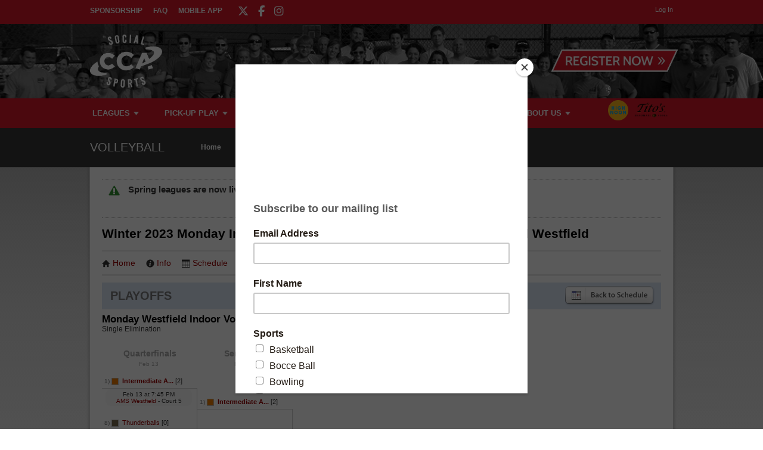

--- FILE ---
content_type: text/html; charset=UTF-8
request_url: https://www.ccasports.com/league/55418/bracket
body_size: 8946
content:
<!DOCTYPE html
     PUBLIC "-//W3C//DTD XHTML 1.0 Transitional//EN"
     "http://www.w3.org/TR/xhtml1/DTD/xhtml1-transitional.dtd">
<html xmlns="http://www.w3.org/1999/xhtml" xmlns:og="http://opengraphprotocol.org/schema/" xmlns:fb="http://www.facebook.com/2008/fbml" xml:lang="en">

	<head>
		<meta http-equiv="Content-Type" content="text/html; charset=utf-8"/>
		
	<meta name="Keywords" content="Indianapolis, IN, All Sorts Of Sports, Basketball, Bocce Ball, Bowling, Cornhole, Bean Bags, Corn Toss, Baggo, Curling, Dodgeball, Euchre, Flag Football, Futsal, Indoor Soccer, Gift Card, Kickball, Mini Golf, Putt-putt, Pickleball, Rock Climbing, Sand Volleyball, Soccer, Softball, Tennis, Tournament, Volleyball, Wiffle Ball, CCA Sports, CCA, Sports"/>
	

	<meta name="Description" content="CCA Sports - Leagues and Tournaments in Indianapolis, IN: All Sorts Of Sports, Basketball, Bocce Ball, Bowling, Cornhole, Bean Bags, Corn Toss, Baggo, Curling, Dodgeball, Euchre, Flag Football, Futsal, Indoor Soccer, Gift Card, Kickball, Mini Golf, Putt-putt, Pickleball, Rock Climbing, Sand Volleyball, Soccer, Softball, Tennis, Tournament, Volleyball, Wiffle Ball"/>
	

	<meta property="og:title" content="CCA Sports"/>
	

	<meta property="og:type" content="sports_league"/>
	

	<meta property="og:image" content="https://leaguelab-prod.s3.amazonaws.com/userimages/logos/org_232-4.png"/>
	

	<meta property="og:url" content="http://www.ccasports.com/league/55418/bracket"/>
	

	<meta property="og:ttl" content="345600"/>
	

	<meta property="og:site_name" content="CCA Sports"/>
	

	<meta property="og:description" content="CCA Sports - Leagues and Tournaments in Indianapolis, IN: All Sorts Of Sports, Basketball, Bocce Ball, Bowling, Cornhole, Bean Bags, Corn Toss, Baggo, Curling, Dodgeball, Euchre, Flag Football, Futsal, Indoor Soccer, Gift Card, Kickball, Mini Golf, Putt-putt, Pickleball, Rock Climbing, Sand Volleyball, Soccer, Softball, Tennis, Tournament, Volleyball, Wiffle Ball"/>
	

	<meta property="og:email" content="info@ccasports.com"/>
	

	<meta property="og:phone_number" content="(317) 253-4346"/>
	

	<meta property="og:latitude" content="39.870"/>
	

	<meta property="og:longitude" content="-86.143"/>
	

	<meta property="fb:admins" content="4548872717588"/>
	

	<meta property="fb:app_id" content="1825806084323054"/>
	

	<meta name="viewport" content="width=device-width, initial-scale=1"/>
	

		
	<title>
		Volleyball - Tournament Brackets for Winter 2023 Monday Indoor Volleyball 6&#039;s League - Academy Volleyball Westfield: CCA Sports - Indianapolis, IN
	</title>

		
	<link rel="stylesheet" href="https://cdn.ckeditor.com/ckeditor5/45.0.0/ckeditor5-content.css"/>
	<link rel="stylesheet" href="https://cdn.ckeditor.com/ckeditor5-premium-features/45.0.0/cckeditor5-premium-features-content.css"/>

		<link rel="stylesheet" type="text/css" media="all" href="/static/css/flexslider.css"/>
		<link rel="stylesheet" type="text/css" media="all" href="/static/css/flexslider-ll.css"/>
		
			<link rel="stylesheet" type="text/css" media="all" href="/static/1.210.36/css/tournamentbracket.css"/><link rel="stylesheet" type="text/css" media="all" href="/static/1.210.36/css/schedule.css"/><link rel="stylesheet" type="text/css" media="all" href="/static/1.210.36/css/public.min.css"/><link rel="stylesheet" type="text/css" media="all" href="/static/1.210.36/css/cca/main.css"/><link rel="stylesheet" type="text/css" media="all" href="/static/1.210.36/css/responsive.css"/><link rel="stylesheet" type="text/css" media="all" href="/static/1.210.36/css/cca/responsive.css"/><link rel="stylesheet" type="text/css" media="all" href="/static/1.210.36/css/facebook.css"/><link rel="stylesheet" type="text/css" media="all" href="/orgstyles?v=1768724188"/>
		
			<link rel="stylesheet" type="text/css" media="print" href="/static/1.210.36/css/_print.css"/>
		
		<link rel="shortcut icon" href="/static/1.210.36/graphics/cca/ccasports-favicon.png"/>
		<script src="https://kit.fontawesome.com/5f1b5af4ea.js" crossorigin="anonymous"></script>
	</head>

	<body>
		
	<div id="responsiveHeader" data-sport="Volleyball">
		
			<a href="/" id="responsiveMenuLogo">
				<img src="//leaguelab-prod.s3.amazonaws.com/userimages/logos/org_mobile_232-2.png" alt="CCA Sports"/>
			</a>
			
			<a href="#" id="responsiveMenuButton">
				&nbsp;
			</a>
			<a href="/login" id="responsiveLoginButton" class="notLoggedIn">
				&nbsp;
			</a>
			
		
	</div>


		<div id="header">
	<div class="row top" style="background: #d41829">
		<div class="pageWidth">
			<ul id="aboutMenu">
				
					<li class="">
						<a href="https://www.ccasocial.com/sponsorship">Sponsorship</a>
					</li>
					
				
					<li class="">
						<a href="/page/CCAFAQ">FAQ</a>
					</li>
					
				
					
					<li class="last ">
						<a href="/page/CCAapp">Mobile App</a>
					</li>
				
				<ul class="socialLinks">
	<li>
		<a href="https://twitter.com/ccasportsindy" target="_blank">
			<i class="fa-brands fa-x-twitter"></i>
		</a>
	</li><li>
		<a href="https://www.facebook.com/ccasportsindy/" target="_blank">
			<i class="fa-brands fa-facebook-f"></i>
		</a>
	</li><li>
		<a href="https://www.instagram.com/ccasportsindy" target="_blank">
			<i class="fa-brands fa-instagram"></i>
		</a>
	</li>
</ul>
			</ul>
			<div class="links">
				
	
	<div id="userLoginInset" class="notSignedIn">
		<a href="/login" class="button" id="signInLink"><span>Log In</span></a>
	</div>

			</div>
		</div>
	</div>
	<div class="row middle" style="background-image: url(//leaguelab-prod.s3.amazonaws.com/userimages/themes/232_2298-1.png); background-size: cover; background-color:#222;">
		<div class="pageWidth">
			<a href="/">
				<img id="headerLogo" src="//leaguelab-prod.s3.amazonaws.com/userimages/logos/org_232-4.png" alt="CCA Sports"/>
			</a>
			<div id="signupLinkContainer">
				<a href="/leagues?v=upcoming" style="background:url('/static/1.210.36/graphics/cca/ccasports-button-register-now.png') no-repeat top left; background-size:cover;"><span>Register Now</span></a>
			</div>
		</div>
	</div>
	<div class="row bottom" style="background: #d41829">
		<div class="pageWidth">
			<div id="mainMenu">
				<ul id="mainMenuLinks">
					<li class="mainMenuItem Leagues" id="mainMenu_Leagues">
						<a href="/leagues?v=upcoming" class="">
							Leagues
						</a>
						
						
						
					</li><li class="mainMenuItem Pick-UpPlay" id="mainMenu_Pick-UpPlay">
						<a href="/sport/Pick-up_Games" class="">
							Pick-Up Play
						</a>
						<div class="hidden" id="pickUpPlayPopup">
							<div class="inner">
								<div class="subMenu">
									<ul>
										<li>
											<a href="/page/pickuppickleball" class="subMenuItems">
												Pickleball Pick-Up Play
											</a>
										</li><li>
											<a href="/page/pickupsandvolleyball" class="subMenuItems">
												Sand Volleyball Pick-Up Play
											</a>
										</li><li>
											<a href="/page/pickupbasketball" class="subMenuItems">
												Basketball Pick-Up Play
											</a>
										</li><li>
											<a href="/sport/Pick-up_Games" class="subMenuItems">
												Volleyball Pick-Up Play
											</a>
										</li><li>
											<a href="/sport/Pick-up_Games" class="subMenuItems">
												Wiffle Ball Pick-Up Play
											</a>
										</li>
									</ul>
								</div>
								<div class="clear"></div>
							</div>
						</div>
						
						
					</li><li class="mainMenuItem Events" id="mainMenu_Events">
						<a href="https://www.ccasocial.com/" class="">
							Events
						</a>
						
						<div class="hidden" id="eventsPopup">
							<div class="inner">
								<div class="subMenu">
									<ul>
										<li>
											<a href="https://www.ccasocial.com/nye">
												NYE Party at the Roof
											</a>
										</li><li>
											<a href="https://www.ccasocial.com/st-patty-day">
												St. Patty&#039;s Day Bar Crawl
											</a>
										</li><li>
											<a href="https://www.ccasocial.com/taco-tequila-margarita-bar-crawl">
												Taco, Tequila &amp; Margarita Bar Crawl
											</a>
										</li><li>
											<a href="https://www.ccasocial.com/0-5krun">
												High Noon 0.5k &#039;Run&#039;
											</a>
										</li><li>
											<a href="https://www.ccasocial.com/bar-games-crawl">
												Bar Games Bar Crawl
											</a>
										</li><li>
											<a href="https://www.ccasocial.com/halloween">
												Halloween Bar Crawl
											</a>
										</li><li>
											<a href="https://www.ccasocial.com/santa-stumble">
												Santa Stumble Bar Crawl
											</a>
										</li>
									</ul>
								</div>
								<div class="clear"></div>
							</div>
						</div>
						
					</li><li class="mainMenuItem SchedulesStandings" id="mainMenu_SchedulesStandings">
						<a href="/leagues?v=current" class="">
							Schedules &amp; Standings
						</a>
						
						
						
					</li><li class="mainMenuItem Corporate" id="mainMenu_Corporate">
						<a href="/page/Company-Team" class="">
							Corporate
						</a>
						
						
						
					</li><li class="mainMenuItem AboutUs" id="mainMenu_AboutUs">
						<a href="/page/About" class="">
							About Us
						</a>
						
						
						<div class="hidden" id="aboutUsPopup">
							<div class="inner">
								<div class="subMenu">
									<ul>
										<li>
											<a href="/page/About">
												Staff
											</a>
										</li><li>
											<a href="/page/Staff">
												Work for CCA
											</a>
										</li><li>
											<a href="https://www.ccasocial.com/sponsorship">
												Become A Sponsor
											</a>
										</li><li>
											<a href="/page/Sponsors">
												Sponsors
											</a>
										</li><li>
											<a href="/page/CCAapp">
												CCA Mobile App
											</a>
										</li><li>
											<a href="/page/CCAFAQ">
												FAQ
											</a>
										</li><li>
											<a href="/page/cca-sub-players">
												CCA Sub Players
											</a>
										</li><li>
											<a href="/gallery">
												Photos
											</a>
										</li><li>
											<a href="/page/Contact">
												Contact Us
											</a>
										</li><li>
											<a href="https://www.ccasocial.com/philanthropy">
												Philanthropy
											</a>
										</li><li>
											<a href="https://www.ccasports.com/archives">
												Archived Standings
											</a>
										</li><li>
											<a href="/page/athletico">
												Athletico Physical Therapy
											</a>
										</li>
									</ul>
								</div>
								<div class="clear"></div>
							</div>
						</div>
					</li>
				</ul>
				<div class="hidden" id="leaguesPopup">
					<div class="inner">
						
							<div class="subMenu">
								<h3>Sports Leagues</h3>
								<ul>
									<li>
										<a href="/sport/Basketball">
											Basketball
										</a>
									</li><li>
										<a href="/sport/Bowling">
											Bowling
										</a>
									</li><li>
										<a href="/sport/Dodgeball">
											Dodgeball
										</a>
									</li><li>
										<a href="/sport/Flag_Football">
											Flag Football
										</a>
									</li><li>
										<a href="/sport/Futsal">
											Futsal
										</a>
									</li><li>
										<a href="/sport/Volleyball">
											Indoor Volleyball
										</a>
									</li><li>
										<a href="/sport/Kickball">
											Kickball
										</a>
									</li><li>
										<a href="/sport/Pickleball">
											Pickleball
										</a>
									</li><li>
										<a href="/sport/Sand_Volleyball">
											Sand Volleyball
										</a>
									</li><li>
										<a href="/sport/Soccer">
											Soccer
										</a>
									</li><li>
										<a href="/sport/Softball">
											Softball
										</a>
									</li><li>
										<a href="/sport/Tennis">
											Tennis
										</a>
									</li><li>
										<a href="/sport/Wiffle_Ball">
											Wiffle® Ball
										</a>
									</li><li>
										<a href="/sport/Gift_Card">
											Gift Cards
										</a>
									</li>
								</ul>
							</div>
						
							<div class="subMenu">
								<h3>Social Leagues</h3>
								<ul>
									<li>
										<a href="/sport/Bar_Games">
											Bar Games
										</a>
									</li><li>
										<a href="/sport/Bocce_Ball">
											Bocce
										</a>
									</li><li>
										<a href="/sport/Cornhole">
											Cornhole
										</a>
									</li><li>
										<a href="/sport/Curling">
											Curling
										</a>
									</li><li>
										<a href="/sport/Euchre">
											Euchre
										</a>
									</li><li>
										<a href="/sport/Fowling">
											Fowling
										</a>
									</li><li>
										<a href="/sport/Golf">
											Golf Games
										</a>
									</li><li>
										<a href="/sport/Mini_Golf">
											Putt Putt Golf
										</a>
									</li><li>
										<a href="/sport/Rock_Climbing">
											Rock Climbing
										</a>
									</li><li>
										<a href="/sport/Trivia">
											Trivia
										</a>
									</li>
								</ul>
							</div>
						
							<div class="subMenu">
								<h3>Tournaments</h3>
								<ul>
									<li>
										<a href="/page/kickball-tournament">
											Kickball
										</a>
									</li><li>
										<a href="/page/Indoor-Volleyball-Tournaments">
											Indoor Volleyball
										</a>
									</li><li>
										<a href="/page/Sand-Volleyball-Tournaments">
											Sand Volleyball
										</a>
									</li><li>
										<a href="/page/pickleball-tournament">
											Pickleball
										</a>
									</li><li>
										<a href="/page/cornhole-tournament">
											Cornhole
										</a>
									</li><li>
										<a href="/sport/Tournament">
											All Tournaments
										</a>
									</li>
								</ul>
							</div>
						
							<div class="subMenu">
								<h3>Leagues By Location</h3>
								<ul>
									<li>
										<a href="/page/leagues-by-location">
											Find a League Near You
										</a>
									</li><li>
										<a href="/page/broadripple-leagues">
											Broad Ripple Leagues
										</a>
									</li><li>
										<a href="/page/carmel-leagues">
											Carmel Leagues
										</a>
									</li><li>
										<a href="/page/downtown-leagues">
											Downtown Leagues
										</a>
									</li><li>
										<a href="/page/fishers-leagues">
											Fishers Leagues
										</a>
									</li><li>
										<a href="/page/fountainsquare-leagues">
											Fountain Square Leagues
										</a>
									</li><li>
										<a href="/page/greenwood-leagues">
											Greenwood Leagues
										</a>
									</li><li>
										<a href="/page/lawrence-leagues">
											Lawrence Leagues
										</a>
									</li><li>
										<a href="/page/noblesville-leagues">
											Noblesville Leagues
										</a>
									</li><li>
										<a href="/page/west-indy-leagues">
											West Indy Leagues
										</a>
									</li><li>
										<a href="/page/westfield-leagues">
											Westfield Leagues
										</a>
									</li>
								</ul>
							</div>
						
							
						
							
						
						<div class="clear"></div>
					</div>
				</div>
			</div>
			<ul class="sponsors">
				<li>
					
	<div class="noprint themeAd">
		<a href="https://www.highnoonspirits.com/" target="_blank">
			<img src="//leaguelab-prod.s3.amazonaws.com/userimages/themes/232_992-5.png" alt="High Noon"/>
		</a>
		
	</div>

				</li><li>
					
	<div class="noprint themeAd">
		<a href="https://www.titosvodka.com/" target="_blank">
			<img src="//leaguelab-prod.s3.amazonaws.com/userimages/themes/232_998-6.png" alt="Tito&#039;s Handmade Vodka"/>
		</a>
		
	</div>

				</li>
			</ul>
		</div>
	</div>
	
		<div id="sportMenu" data-sport="Volleyball">
			<div class="pageWidth">
				<h2>Volleyball</h2>
				<a href="/sport/Volleyball">
					Home
				</a><a href="/leagues?v=current&amp;sport=Volleyball">
					Schedules &amp; Standings
				</a><a href="/location?sport=Volleyball">
					Locations
				</a><a href="/page/Indoor-Volleyball-Rules">
					Rules
				</a><a href="/leagues?v=upcoming&amp;sport=Volleyball">
					Signup
				</a>
			</div>
		</div>
	
</div>

		
			<div id="mainPage" class="pageWidth">
				
	
	


	
		<div id="siteAlert" class="Announcement">Spring leagues are now live!  Don&#039;t delay as many leagues are selling out fast!</div>
	

				<div id="pageContainer">
					<div id="leagueBracketPage">
	<div class="sportTitle">
		<img src="/static/1.210.36/icons/traditional/volleyball-title.gif" alt="Volleyball Playoffs"/>
	</div>

	<h1 class="leagueTitle">Winter 2023 Monday Indoor Volleyball 6&#039;s League - Academy Volleyball Westfield</h1>

	
	<ul class="league-links">
		<li>
			<a href="/league/55418">
				<span class="ll-icon-home"></span>Home
			</a>
		</li>
		<li>
			<a href="/league/55418/details">
				<span class="ll-icon-info"></span>Info
			</a>
		</li>
		<li>
			<a href="/league/55418/schedule">
				<span class="ll-icon-schedule"></span>Schedule
			</a>
		</li>
		<li class="standings">
			<a href="/league/55418/standings">
				<span class="ll-icon-standings"></span>Standings
			</a>
		</li>
		<li class="active">
			<a href="/league/55418/bracket">
				<span class="ll-icon-bracket"></span>Playoffs
			</a>
		</li>
		
		<li class="forum">
			<a href="/league/55418/forum">
				<span class="ll-icon-forum"></span>Forum
			</a>
		</li>
	</ul>

	
	<div class="playoffBanner playoffColor">
		PLAYOFFS
		<a href="/league/55418/schedule#02_13_23">
			<img src="/static/1.210.36/graphics/button-bracket-back-to-schedule.png" alt="Back to Schedule"/>
		</a>
	</div>
		
	<div class="tournamentBracketContainer" id="tournamentBracketContainer_42007">
	<div class="publicBracketTitle">
		<h2 id="bracketNameDisplay_42007">
			Monday Westfield Indoor Volleyball Tournament Bracket<a name="MondayWestfieldIndoorVolleyballTournamentBracket" id="bracketAnchor_42007"></a>
		</h2>
		<span> Single Elimination</span>
		
	</div>
	

	<div class="bracket" id="bracket_42007" style="width:640px;">
		<div class="bracketInner" style="width:640px;">
			<div class="round" id="round_42007_1">
				
				
	<div class="roundLabel">
		
		
		<span class="roundName">Quarterfinals</span>
		
		
		<div class="roundDates">Feb 13&nbsp;</div>
		
	</div>
	<div class="matchupOffset" style="height:-1px"></div>
	
	<div class="matchup nobye" id="matchup_313867">
		<div class="firstTeam matchupSegment" style="height:34px">
			
			<div class="teamName" data-teamid="577840">
				<span class="seed">1)</span>
				
					
	<div align="left" class="teamColorSwatch_Small" style="background:#EC7B01">&nbsp;</div>&nbsp;

					
					<a href="/team/577840/Intermediate-Agents" class="winner">Intermediate A...</a>
					[2]
				
			</div>&nbsp;
		</div>
		<div class="firstSpacer matchupSegment" style="height:35px">&nbsp;</div>
		<div class="secondTeam matchupSegment" style="height:34px">
			
			<div class="teamName" data-teamid="580910">
				<span class="seed">8)</span>
				
					
	<div align="left" class="teamColorSwatch_Small" style="background:#7B6D50">&nbsp;</div>&nbsp;

					<a href="/team/580910/Thunderballs" class="">Thunderballs</a>
					
					[0]
				
			</div>&nbsp;
		</div>
		<div class="secondSpacer matchupSegment" style="height:35px">&nbsp;</div>
		<div class="tournamentMatchupSlot withSlot" style="top:36px">
			
			<div class="matchupSlot editMatchupSlot" id="matchupSlot_313867">
				<div class="matchupDate" id="matchupSlot_2023-02-13_19-45-00_5216_1">
					
					Feb 13 <span class="at">at</span> 7:45 PM
				</div>
				<div class="matchupLocation">
					<a href="/location/5216">AMS Westfield</a>
					
					- Court 5
				</div>
				
			</div>
			
		</div>
		
	</div>
	

	<div class="matchup nobye" id="matchup_313868">
		<div class="firstTeam matchupSegment" style="height:34px">
			
			<div class="teamName" data-teamid="568216">
				<span class="seed">4)</span>
				
					
	<div align="left" class="teamColorSwatch_Small" style="background:#ffffff">&nbsp;</div>&nbsp;

					
					<a href="/team/568216/Serving-Amazing-Experiences" class="winner">Serving Amazing...</a>
					[2]
				
			</div>&nbsp;
		</div>
		<div class="firstSpacer matchupSegment" style="height:35px">&nbsp;</div>
		<div class="secondTeam matchupSegment" style="height:34px">
			
			<div class="teamName" data-teamid="566077">
				<span class="seed">5)</span>
				
					
	<div align="left" class="teamColorSwatch_Small" style="background:#7BE6EE">&nbsp;</div>&nbsp;

					<a href="/team/566077/Just-the-Tip" class="">Just the Tip</a>
					
					[1]
				
			</div>&nbsp;
		</div>
		<div class="secondSpacer matchupSegment" style="height:35px">&nbsp;</div>
		<div class="tournamentMatchupSlot withSlot" style="top:36px">
			
			<div class="matchupSlot editMatchupSlot" id="matchupSlot_313868">
				<div class="matchupDate" id="matchupSlot_2023-02-13_20-45-00_5216_1">
					
					Feb 13 <span class="at">at</span> 8:45 PM
				</div>
				<div class="matchupLocation">
					<a href="/location/5216">AMS Westfield</a>
					
					- Court 5
				</div>
				
			</div>
			
		</div>
		
	</div>
	

	<div class="matchup nobye" id="matchup_313869">
		<div class="firstTeam matchupSegment" style="height:34px">
			
			<div class="teamName" data-teamid="565607">
				<span class="seed">2)</span>
				
					
	<div align="left" class="teamColorSwatch_Small" style="background:#E7011E">&nbsp;</div>&nbsp;

					
					<a href="/team/565607/Sets-in-the-City" class="winner">Sets in the City</a>
					[2]
				
			</div>&nbsp;
		</div>
		<div class="firstSpacer matchupSegment" style="height:35px">&nbsp;</div>
		<div class="secondTeam matchupSegment" style="height:34px">
			
			<div class="teamName" data-teamid="573358">
				<span class="seed">7)</span>
				
					
	<div align="left" class="teamColorSwatch_Small" style="background:#000000">&nbsp;</div>&nbsp;

					<a href="/team/573358/Free-Agents" class="">Free Agents</a>
					
					[0]
				
			</div>&nbsp;
		</div>
		<div class="secondSpacer matchupSegment" style="height:35px">&nbsp;</div>
		<div class="tournamentMatchupSlot withSlot" style="top:36px">
			
			<div class="matchupSlot editMatchupSlot" id="matchupSlot_313869">
				<div class="matchupDate" id="matchupSlot_2023-02-13_19-45-00_5216_2">
					
					Feb 13 <span class="at">at</span> 7:45 PM
				</div>
				<div class="matchupLocation">
					<a href="/location/5216">AMS Westfield</a>
					
					- Court 6
				</div>
				
			</div>
			
		</div>
		
	</div>
	

	<div class="matchup nobye" id="matchup_313870">
		<div class="firstTeam matchupSegment" style="height:34px">
			
			<div class="teamName" data-teamid="568234">
				<span class="seed">3)</span>
				
					
	<div align="left" class="teamColorSwatch_Small" style="background:#4A3486">&nbsp;</div>&nbsp;

					
					<a href="/team/568234/Beach-Bums" class="winner">Beach Bums</a>
					[2]
				
			</div>&nbsp;
		</div>
		<div class="firstSpacer matchupSegment" style="height:35px">&nbsp;</div>
		<div class="secondTeam matchupSegment" style="height:34px">
			
			<div class="teamName" data-teamid="577930">
				<span class="seed">6)</span>
				
					
	<div align="left" class="teamColorSwatch_Small" style="background:#E7011E">&nbsp;</div>&nbsp;

					<a href="/team/577930/Indy-Agents" class="">Indy Agents</a>
					
					[0]
				
			</div>&nbsp;
		</div>
		<div class="secondSpacer matchupSegment" style="height:35px">&nbsp;</div>
		<div class="tournamentMatchupSlot withSlot" style="top:36px">
			
			<div class="matchupSlot editMatchupSlot" id="matchupSlot_313870">
				<div class="matchupDate" id="matchupSlot_2023-02-13_20-45-00_5216_2">
					
					Feb 13 <span class="at">at</span> 8:45 PM
				</div>
				<div class="matchupLocation">
					<a href="/location/5216">AMS Westfield</a>
					
					- Court 6
				</div>
				
			</div>
			
		</div>
		
	</div>
	

	

			</div><div class="round" id="round_42007_2">
				
				
	<div class="roundLabel">
		
		
		<span class="roundName">Semifinals</span>
		
		
		<div class="roundDates">Feb 20&nbsp;</div>
		
	</div>
	<div class="matchupOffset" style="height:-1px"></div>
	
	<div class="matchup nobye" id="matchup_313871">
		<div class="firstTeam matchupSegment" style="height:69px">
			
			<div class="teamName" data-teamid="577840">
				<span class="seed">1)</span>
				
					
	<div align="left" class="teamColorSwatch_Small" style="background:#EC7B01">&nbsp;</div>&nbsp;

					
					<a href="/team/577840/Intermediate-Agents" class="winner">Intermediate A...</a>
					[2]
				
			</div>&nbsp;
		</div>
		<div class="firstSpacer matchupSegment" style="height:70px">&nbsp;</div>
		<div class="secondTeam matchupSegment" style="height:69px">
			
			<div class="teamName" data-teamid="568216">
				<span class="seed">4)</span>
				
					
	<div align="left" class="teamColorSwatch_Small" style="background:#ffffff">&nbsp;</div>&nbsp;

					<a href="/team/568216/Serving-Amazing-Experiences" class="">Serving Amazing...</a>
					
					[0]
				
			</div>&nbsp;
		</div>
		<div class="secondSpacer matchupSegment" style="height:70px">&nbsp;</div>
		<div class="tournamentMatchupSlot withSlot" style="top:123px">
			
			<div class="matchupSlot editMatchupSlot" id="matchupSlot_313871">
				<div class="matchupDate" id="matchupSlot_2023-02-20_19-45-00_5216_1">
					
					Feb 20 <span class="at">at</span> 7:45 PM
				</div>
				<div class="matchupLocation">
					<a href="/location/5216">AMS Westfield</a>
					
					- Court 5
				</div>
				
			</div>
			
		</div>
		
	</div>
	

	<div class="matchup nobye" id="matchup_313872">
		<div class="firstTeam matchupSegment" style="height:69px">
			
			<div class="teamName" data-teamid="565607">
				<span class="seed">2)</span>
				
					
	<div align="left" class="teamColorSwatch_Small" style="background:#E7011E">&nbsp;</div>&nbsp;

					
					<a href="/team/565607/Sets-in-the-City" class="">Sets in the City</a>
					[1]
				
			</div>&nbsp;
		</div>
		<div class="firstSpacer matchupSegment" style="height:70px">&nbsp;</div>
		<div class="secondTeam matchupSegment" style="height:69px">
			
			<div class="teamName" data-teamid="568234">
				<span class="seed">3)</span>
				
					
	<div align="left" class="teamColorSwatch_Small" style="background:#4A3486">&nbsp;</div>&nbsp;

					<a href="/team/568234/Beach-Bums" class="winner">Beach Bums</a>
					
					[2]
				
			</div>&nbsp;
		</div>
		<div class="secondSpacer matchupSegment" style="height:70px">&nbsp;</div>
		<div class="tournamentMatchupSlot withSlot" style="top:123px">
			
			<div class="matchupSlot editMatchupSlot" id="matchupSlot_313872">
				<div class="matchupDate" id="matchupSlot_2023-02-20_19-45-00_5216_2">
					
					Feb 20 <span class="at">at</span> 7:45 PM
				</div>
				<div class="matchupLocation">
					<a href="/location/5216">AMS Westfield</a>
					
					- Court 6
				</div>
				
			</div>
			
		</div>
		
	</div>
	

	

			</div><div class="round" id="round_42007_3">
				
				
	<div class="roundLabel">
		
		
		<span class="roundName">Finals</span>
		
		
		<div class="roundDates">Feb 20&nbsp;</div>
		
	</div>
	<div class="matchupOffset" style="height:-1px"></div>
	
	<div class="matchup nobye" id="matchup_313873">
		<div class="firstTeam matchupSegment" style="height:139px">
			
			<div class="teamName" data-teamid="577840">
				<span class="seed">1)</span>
				
					
	<div align="left" class="teamColorSwatch_Small" style="background:#EC7B01">&nbsp;</div>&nbsp;

					
					<a href="/team/577840/Intermediate-Agents" class="">Intermediate A...</a>
					[1]
				
			</div>&nbsp;
		</div>
		<div class="firstSpacer matchupSegment" style="height:140px">&nbsp;</div>
		<div class="secondTeam matchupSegment" style="height:139px">
			
			<div class="teamName" data-teamid="568234">
				<span class="seed">3)</span>
				
					
	<div align="left" class="teamColorSwatch_Small" style="background:#4A3486">&nbsp;</div>&nbsp;

					<a href="/team/568234/Beach-Bums" class="winner">Beach Bums</a>
					
					[2]
				
			</div>&nbsp;
		</div>
		<div class="secondSpacer matchupSegment" style="height:140px">&nbsp;</div>
		<div class="tournamentMatchupSlot withSlot" style="top:263px">
			
			<div class="matchupSlot editMatchupSlot" id="matchupSlot_313873">
				<div class="matchupDate" id="matchupSlot_2023-02-20_20-45-00_5216_1">
					
					Feb 20 <span class="at">at</span> 8:45 PM
				</div>
				<div class="matchupLocation">
					<a href="/location/5216">AMS Westfield</a>
					
					- Court 5
				</div>
				
			</div>
			
		</div>
		
	</div>
	

	

			</div>
			<div class="round">
				<div class="roundLabel">
					&nbsp;
					<div class="roundDates">&nbsp;</div>
				</div>
				<div class="firstTeam matchupSegment" style="height:280px">
					<div class="teamName champ">
						<span class="seed">3)</span>
						
	<div align="left" class="teamColorSwatch_Small" style="background:#4A3486">&nbsp;</div>&nbsp;

						
						<a href="/team/568234/Beach-Bums">Beach Bums</a>
					</div>
					&nbsp;
				</div>
			</div>
			<div class="clear"></div>
		</div>
		
	</div>

	
	
	<div class="clear"></div>
</div>
</div>
				</div>
				
				<div class="clear"></div>
			</div>
			<div id="footer">
	<div class="top">
		<div class="pageWidth">
			
				<div class="column menu">
					<h5 style="color: #d41829">FOR PLAYERS</h5>
					<ul>
						<li>
							<a href="/" class="">
								Home
							</a>
						</li><li>
							<a href="/page/About" class="">
								About CCA
							</a>
						</li><li>
							<a href="/leagues?v=upcoming" class="">
								Sports Leagues
							</a>
						</li><li>
							<a href="https://www.ccasocial.com/" class="">
								Social Events
							</a>
						</li><li>
							<a href="/page/Sponsors" class="">
								Sponsors
							</a>
						</li><li>
							<a href="/page/CCAFAQ" class="">
								CCA FAQ
							</a>
						</li><li>
							<a href="/page/Captains-Info" class="">
								Captain&#039;s Info
							</a>
						</li><li>
							<a href="/page/how-to-register" class="">
								How To Register
							</a>
						</li><li>
							<a href="/page/athletico" class="">
								Athletico Physical Therapy
							</a>
						</li>
					</ul>
				</div>
			
				<div class="column menu">
					<h5 style="color: #d41829">INFORMATION</h5>
					<ul>
						<li>
							<a href="/teampayer" class="">
								Team Payer
							</a>
						</li><li>
							<a href="/payment-policy/team" class="">
								Team Payment Policy
							</a>
						</li><li>
							<a href="/page/individuals" class="">
								Individual Registration Info
							</a>
						</li><li>
							<a href="/page/Invoice--Receipts" class="">
								Invoices and Receipts
							</a>
						</li><li>
							<a href="/page/Schedule-Request" class="">
								Schedule Requests
							</a>
						</li><li>
							<a href="/page/cca-sub-players" class="">
								CCA Sub Policy
							</a>
						</li><li>
							<a href="/page/CCA-allleaguerules" class="">
								CCA LEAGUE RULES
							</a>
						</li><li>
							<a href="/page/two-person-forfeit-policy" class="">
								Two Person Team Forfeit Policy
							</a>
						</li>
					</ul>
				</div>
			
			<div class="column editable"><h4 class="ccaTitle">
	<span style="font-size:14px;">WANT TO WORK FOR CCA?</span></h4>
<p>
	CCA is looking for referee&#39;s and league managers. What a great way to make some extra cash and meet tons of awesome new people! Click <a href="https://ccasports.leaguelab.com/page/staff"><strong><span style="color:#d8292f;">WORK FOR CCA</span></strong></a> to get started.</p>
<p>
	&nbsp;</p>
<p>
	<a href="https://www.ccasports.com/league/63421/details"><span style="color:#ff0000;"><span style="font-size:14px;"><strong>NEED THE SUB WAIVER?</strong></span></span></a></p>
<p>
	Click <strong><a href="https://www.ccasports.com/league/63421/details">here</a></strong> to fill out the sub waiver online!</p>
</div>
			<div class="column links">
				
					<a href="https://ccasports.leaguelab.com/leagues?v=upcoming" target="_self">Join A League</a>
				
					<a href="http://eepurl.com/c8AP6r" target="_blank">Get Newsletter</a>
				
					<a href="https://ccasports.leaguelab.com/page/contact" target="_self">Contact Us</a>
				
					<a href="https://ccasports.leaguelab.com/page/staff" target="_self">Work For CCA</a>
				
			</div>
			<div class="column contact">
				<div class="logo">
					<img src="//leaguelab-prod.s3.amazonaws.com/userimages/logos/org_232-4.png" alt="CCA Sports"/>
				</div>
				<p>6325 Guilford Ave Suite 208<br />
Indianapolis, IN 46220</p>
				<p>
					<a href="mailto:info@ccasports.com">info@ccasports.com</a>
				</p>
				<p>
					<a href="tel:3172534346">
						317-253-4346
					</a>
				</p>
				<ul class="footerSponsors">
					<li>
						
	<div class="noprint themeAd">
		<a href="https://bamwx.com/" target="_blank">
			<img src="//leaguelab-prod.s3.amazonaws.com/userimages/themes/232_3502-1.png" alt=""/>
		</a>
		
	</div>

					</li>
				</ul>
			</div>
			<div class="clear"></div>
		</div>
	</div>
	<div class="bottom" style="background: #d41829">
		<div class="pageWidth">
			<ul class="socialLinks">
	<li>
		<a href="https://twitter.com/ccasportsindy" target="_blank">
			<i class="fa-brands fa-x-twitter"></i>
		</a>
	</li><li>
		<a href="https://www.facebook.com/ccasportsindy/" target="_blank">
			<i class="fa-brands fa-facebook-f"></i>
		</a>
	</li><li>
		<a href="https://www.instagram.com/ccasportsindy" target="_blank">
			<i class="fa-brands fa-instagram"></i>
		</a>
	</li>
</ul>
			<span class="copy">&copy; 2026 CCA Sports. Indianapolis, IN</span>
			<div class="smallPrint">
				<a href="/terms-of-service">Terms of Service</a>
				<span class="divider">|</span>
				<a href="/privacy-policy">Privacy Policy</a>
				<span class="divider">|</span>
				Powered by
				<a href="https://www.leaguelab.com/?ref=CCA+Sports" target="_blank">League Lab</a>
			</div>
		</div>
	</div>
</div>
		
		

		
	
	<div class="hidden draggablePopup" id="clickTip">
		<div class="handle">
			<div class="closeContainer">
				<a class="closeWindowButton" href="#"></a>
			</div>
		</div>
		
		<div class="body">
			<div>
			<h4></h4>
			<img id="clickTipLoader" alt="loading" src="/static/1.210.36/graphics/loader-image-30.gif"/>
			<div class="clickTipBody">
			</div>
			<a href="#" class="more">more info</a>
		</div>
		</div>
	</div>



		<script type="text/javascript" src="/static/1.210.36/js/public.min.js">
		</script><script type="text/javascript" src="/static/1.210.36/js/cca/main.js">
		</script><script type="text/javascript" src="/static/1.210.36/js/responsive.js">
		</script><script type="text/javascript" src="/static/1.210.36/js/facebook.js">
		</script>
		<script type="text/javascript" src="/static/js/jquery.flexslider.js">
		</script>

		

		
	<div id="fb-root" class="checkLoginStatus"></div>
	<script>
	  window.fbAsyncInit = function() {
		FB.init({
		  appId  : "1825806084323054",
		  status : true,
		  cookie : true,
		  xfbml  : true,
		  frictionlessRequests : true,
		  version: 'v2.3'
		});
		
		if(typeof LLFacebook != 'undefined')
		{
			LLFacebook.sdkLoaded();
		}
	  };

	  (function() {
		var e = document.createElement('script');
		e.src = document.location.protocol + '//connect.facebook.net/en_US/sdk.js';
		e.async = true;
		document.getElementById('fb-root').appendChild(e);
	  }());
	</script>
	<div class="hidden">
		<div id="fb-feedback">
	
		<div class="feedback autoLogin success">
			You have been signed-in via Facebook.
			Visit your <a href="/player">Player Page</a>
			to view your personalized info and manage your account.
		</div>
		<div class="feedback link success">
			Your Facebook account has been linked. The page will now refresh.
		</div>
		<div class="feedback unlink success">
			Your Facebook account association has been removed.
			<p>To complete the process, remove the app from your Facebook settings.</p>
		</div>
		<div class="feedback noAccount warning">
			Sorry, no account was found matching your Facebook user info.
			<ul>
				<li>
					If you have a site account already, sign in with your username (or email) and password, then visit your
					Player Page to link your Facebook account.
				</li>
				<li>
					If you do not have a site account yet, one will 
					be created upon your first registration or team invitation.
				</li>
			</ul>
		</div>
		<div class="feedback staffAccount warning">
			Sorry, to keep your site and player info safe,
			Admin and Staff accounts cannot sign in with Facebook.
		</div>
		<div class="feedback loginError error">
			Sorry, there was an error authenticating your Facebook account.
			<p>
				Feel free to try again, and be sure to grant the requested privileges.
			</p>
		</div>
		<div class="feedback inviteError error">
			Sorry, the Facebook invites could not be sent.
			<p>
				Feel free to try again, and be sure to grant the requested privileges.
			</p>
		</div>
		<div class="feedback unlinkError error">
			Sorry, there was an error unlinking your Facebook account.
			<p>
				Feel free to try again or contact us for assitance.
			</p>
		</div>
	
</div>
		
	<a href="#fb-user-chooser" id="fb-open-user-chooser" class="lightboxOpen"></a>
	<div id="fb-user-chooser">
		<h2>Which account would you like to use?</h2>
		<table>
			<thead>
				<tr>
					<th>Name</th>
					<th>Username</th>
					<th>Last Login</th>
					<th></th>
				</tr>
			</thead>
			<tbody>
			</tbody>
		</table>
		<p>These are the accounts with the same email address as your Facebook account (<span class="fb-email-address"></span>).</p>
		<p>
			If you'd like to use a different account, log into that account using 
			your email (or username) and password, then connect your Facebook account from your Player Page.
		</p>

		<p class="staffAccountNotice">
			<strong>*NOTE:</strong>
			In order to keep your site and player info safe,
			Admin and Staff accounts cannot be linked to Facebook.
		</p>

		<div class="cancelContainer">
			<a href="#" class="cancel">Cancel</a>
		</div>
		
	</div>

		
	<input type="hidden" readonly="readonly" name="reqToken" value="06a1678b0a9038b6590b767390082b4d" id="facebookToken"/>

	</div>

		

	
		<!-- Tracking Snippet: Facebook pixel code -->
		<!-- Facebook Pixel Code -->
<script>
  !function(f,b,e,v,n,t,s)
  {if(f.fbq)return;n=f.fbq=function(){n.callMethod?
  n.callMethod.apply(n,arguments):n.queue.push(arguments)};
  if(!f._fbq)f._fbq=n;n.push=n;n.loaded=!0;n.version='2.0';
  n.queue=[];t=b.createElement(e);t.async=!0;
  t.src=v;s=b.getElementsByTagName(e)[0];
  s.parentNode.insertBefore(t,s)}(window, document,'script',
  'https://connect.facebook.net/en_US/fbevents.js');
  fbq('init', '240260006714963');
  fbq('track', 'PageView');
</script>
<noscript><img height="1" width="1" style="display:none"
  src="https://www.facebook.com/tr?id=240260006714963&ev=PageView&noscript=1"
/></noscript>
<!-- End Facebook Pixel Code -->


	
		<!-- Tracking Snippet: Updated Facebook Pixel Code -->
		<!-- Facebook Pixel Code -->
<script>
  !function(f,b,e,v,n,t,s)
  {if(f.fbq)return;n=f.fbq=function(){n.callMethod?
  n.callMethod.apply(n,arguments):n.queue.push(arguments)};
  if(!f._fbq)f._fbq=n;n.push=n;n.loaded=!0;n.version='2.0';
  n.queue=[];t=b.createElement(e);t.async=!0;
  t.src=v;s=b.getElementsByTagName(e)[0];
  s.parentNode.insertBefore(t,s)}(window, document,'script',
  'https://connect.facebook.net/en_US/fbevents.js');
  fbq('init', '154342568688225');
  fbq('track', 'PageView');
</script>
<noscript><img height="1" width="1" style="display:none"
  src="https://www.facebook.com/tr?id=154342568688225&ev=PageView&noscript=1"
/></noscript>
<!-- End Facebook Pixel Code -->


	
		<!-- Tracking Snippet: Twitter Tracking Total Website -->
		<!-- Twitter universal website tag code -->
<script>
!function(e,t,n,s,u,a){e.twq||(s=e.twq=function(){s.exe?s.exe.apply(s,arguments):s.queue.push(arguments);
},s.version='1.1',s.queue=[],u=t.createElement(n),u.async=!0,u.src='//static.ads-twitter.com/uwt.js',
a=t.getElementsByTagName(n)[0],a.parentNode.insertBefore(u,a))}(window,document,'script');
// Insert Twitter Pixel ID and Standard Event data below
twq('init','nzu4r');
twq('track','PageView');
</script>
<!-- End Twitter universal website tag code -->

	
		<!-- Tracking Snippet: Google Analytics -->
		<!-- Global site tag (gtag.js) - Google Analytics -->
<script async src="https://www.googletagmanager.com/gtag/js?id=UA-144753049-1"></script>
<script>
  window.dataLayer = window.dataLayer || [];
  function gtag(){dataLayer.push(arguments);}
  gtag('js', new Date());

  gtag('config', 'UA-144753049-1');
</script>


	
		<!-- Tracking Snippet: Homepage Style Update -->
		<style type="text/css">@media only screen and (max-width: 600px) {
#homePageOuterWrapper .siteContent iframe {width: 95% !important;}} 
#homePageOuterWrapper #switchboardRow {background: 0;} 
#homePageOuterWrapper #switchboardRow .componentRow {border: 0}
</style>

	
		<!-- Tracking Snippet: Google Ads -->
		<!-- Global site tag (gtag.js) - Google Ads: 864720586 -->
<script async src="https://www.googletagmanager.com/gtag/js?id=AW-864720586"></script>
<script>
  window.dataLayer = window.dataLayer || [];
  function gtag(){dataLayer.push(arguments);}
  gtag('js', new Date());

  gtag('config', 'AW-864720586');
</script>

	
		<!-- Tracking Snippet: Google Analytics (G4) -->
		<!-- Google tag (gtag.js) --> <script async src="https://www.googletagmanager.com/gtag/js?id=G-1SVBS05ZPD"></script> <script> window.dataLayer = window.dataLayer || []; function gtag(){dataLayer.push(arguments);} gtag('js', new Date()); gtag('config', 'G-1SVBS05ZPD'); </script>

	
		<!-- Tracking Snippet: Google Console -->
		<meta name="google-site-verification" content="F4Ke9dYrjLIwFTmnAWgcykZNlTGs4G5r6riYh5D9LtE" />

	
		<!-- Tracking Snippet: MailChimp -->
		<script id="mcjs">!function(c,h,i,m,p){m=c.createElement(h),p=c.getElementsByTagName(h)[0],m.async=1,m.src=i,p.parentNode.insertBefore(m,p)}(document,"script","https://chimpstatic.com/mcjs-connected/js/users/eea142a234145ce87ffcedafa/fa4b504907c2c423cc666568e.js");</script>


	
	
	
	<script>
		(function(i,s,o,g,r,a,m){i['GoogleAnalyticsObject']=r;i[r]=i[r]||function(){
		(i[r].q=i[r].q||[]).push(arguments)},i[r].l=1*new Date();a=s.createElement(o),
		m=s.getElementsByTagName(o)[0];a.async=1;a.src=g;m.parentNode.insertBefore(a,m)
		})(window,document,'script','//www.google-analytics.com/analytics.js','ga');

		ga('create', 'UA-652403-6', 'auto', 'leaguelab');
		ga('leaguelab.send', 'pageview');
	</script>

	
	<!--[if IE lte 9]><script type='text/javascript' src='/static/js/browser-warning.js'></script><![endif]-->


		
	
    <div class="WebShareApiV3 inviteLink" style="display:none;">
        <div class="content">
            
    <span class="close">&times;</span>

            
    <div class="shareFunLink">
        <div class="funLinkIconWrapper" style="display: none;">
            <img src="/static/1.210.36/graphics/funlink-icon.png" alt="FunLink" class="funLinkIcon"/>
        </div>
        <div class="textWrapper">
            <h2 class="contentTitle"></h2>
        </div>
        <div class="clear"></div>
        <hr/>
        <div class="contentText"></div>
    </div>

            
    <div class="targets">
        <a title="Share on Facebook" class="facebookColor" href="#" target="_blank"><i class="fab fa-facebook"></i></a>

        <a title="Share on Twitter" class="twitterColor" href="#" target="_blank"><i class="fab fa-twitter"></i></a>

        
        

        <a title="Share via Email" class="emailColor" href="#"><i class="fas fa-envelope"></i></a>
    </div> 

            
    <div class="copyLink">
        <div class="joinUrl" style="display:none;"></div> 
        <span></span>
        <a href="#" class="copyLinkAnchor">COPY</a>
        <div class="copiedFeedback" style="display: none;">The link has been copied to your clipboard</div>
    </div>

        </div>
    </div>


	</body>
</html>

--- FILE ---
content_type: text/css
request_url: https://www.ccasports.com/static/1.210.36/css/tournamentbracket.css
body_size: 545
content:
/*==================================================
*	public and admin bracket display
*==================================================*/
	div.tournamentBracketContainer{
		margin: 8px 0 20px 0;
	}
	div.bracket{
		margin-top: 20px;
	}
	div.bracket div.round{
		float:left;
		width:160px;
	}
	div.roundLabel{
		position:relative;
		height:32px;
		padding-top:4px;
		text-align:center;
		font-size:14px;
		font-weight:bold;
		color:#aaa;
	}
	div.roundDates{
		font-weight:normal;
		font-size:10px;
		color:#aaa;
	}
	div.bracket div.matchup{
		position:relative;
	}
	div.bracket div.firstTeam{
		position:relative;
		border-bottom:1px solid #CCC;
	}
	div.bracket div.firstSpacer{
		border-right:1px solid #CCC;
	}
	div.bracket div.secondTeam{
		position:relative;
		border-right:1px solid #CCC;
		border-bottom: 1px solid #CCC;
	}
	div.bracket div.secondSpacer{
		border:none;
	}
	div.bracket div.firstTeam div.teamName, 
	div.bracket div.secondTeam div.teamName{
		position:absolute;
		bottom: 3px;
		left: 4px;
		font-size:11px;
	}
	div.teamName span.seed{
		color:#777;
		font-size:10px;
	}
	div.teamName a.winner{
		font-weight:bold;
	}
	div.bracket div.firstTeam div.champ{
		font-size: 12px;
		font-weight:bold;
		margin-left: 20px;
	}
	div.tournamentMatchupSlot,div.currentlyEditingMatchupSlot{
		position:absolute;
		left: 6px;
		width:133px;
		padding: 3px 6px;
		background:#f9f9f9;
		color:#333;
		text-align:center;
		border-radius:9px;
		-moz-border-radius:9px; /* Firefox 3.6 and earlier */
		/*border:1px solid #ccc;*/
	}
	div.tournamentMatchupSlot, 
	div.tournamentMatchupSlot div, 
	div.tournamentMatchupSlot a,
	div.currentlyEditingMatchupSlot p{
		font-size:10px;
		line-height:11px;
	}

/*
*	NOTE: These colors should stay in sync with those in the schedule admin
*/
	td.violatesPendingRequest{
		background:#D4D9F8;
	}
	td.violatesAcceptedRequest{
		background:#F8DDF3;
	}
	


--- FILE ---
content_type: text/css
request_url: https://www.ccasports.com/static/1.210.36/css/cca/responsive.css
body_size: 570
content:
@media only screen and (max-width: 850px) {
  #header, #sidebar {
    display: none; }

  .pageWidth, #mainPage, #pageContainer {
    width: 97%;
    position: relative;
    margin: 0 1.5%; }

  #sliderContainer, #sliderOuterContainer, #slider, ul.slides li {
    position: relative;
    top: auto;
    left: auto;
    float: none;
    width: auto;
    height: auto;
    max-width: 850px; }

  #sliderContainer {
    margin: 0;
    padding: 0;
    border: 0; }

  #slider li img {
    max-width: 100%; }

  #promoRow {
    width: 100%;
    margin-left: 0;
    margin-right: 0; }
    #promoRow .promoItem {
      width: 48.5%; }
      #promoRow .promoItem.first {
        margin: 0 1%; }

  #switchboardRow {
    width: 97%;
    position: relative;
    margin: 0 1.5%;
    padding: 1.5%;
    margin: 1rem 0; }

  #feedRow .feedWrapper {
    width: 97%;
    position: relative;
    margin: 0 1.5%;
    margin-left: 0;
    margin-right: 0; }

  #footer .top .contact {
    float: none;
    clear: left;
    padding-top: 2rem; }

  #footer .bottom .smallPrint {
    position: relative;
    margin-top: 2rem; } }
@media only screen and (max-width: 767px) {
  #footer .top .links {
    float: none;
    clear: left;
    padding-top: 2rem; }

  #feedRow .instagram iframe {
    width: 97% !important; }

  #homePageInnerWrapper {
    background: transparent !important; } }
@media only screen and (max-width: 568px) {
  #socialRow {
    text-align: center; }
    #socialRow h3 {
      padding-left: 0; }
    #socialRow .socialLinks {
      position: relative;
      top: auto;
      right: auto;
      margin-top: 1.5rem; }
      #socialRow .socialLinks li:first-child {
        margin-left: 0; }

  #promoRow .promoItem {
    width: 97%;
    position: relative;
    margin: 0 1.5%; }
    #promoRow .promoItem.first {
      margin-bottom: 1rem; }
    #promoRow .promoItem .themeAd a {
      display: inline-block; }
      #promoRow .promoItem .themeAd a img {
        width: 100%; }
    #promoRow .promoItem .themeAd img {
      width: 100%; }

  #footer .top .column {
    float: none;
    clear: left;
    padding-top: 2rem; }
  #footer .bottom .socialLinks {
    display: block;
    margin-bottom: 1rem; }
  #footer .bottom .smallPrint .divider {
    padding: 0 4px; } }
@media all and (min-width: 1024px) {
  #mainPage {
    padding: 20px !important; } }
@media all and (max-width: 1023px) {
  #mainPage {
    padding: 0 10px; } }
